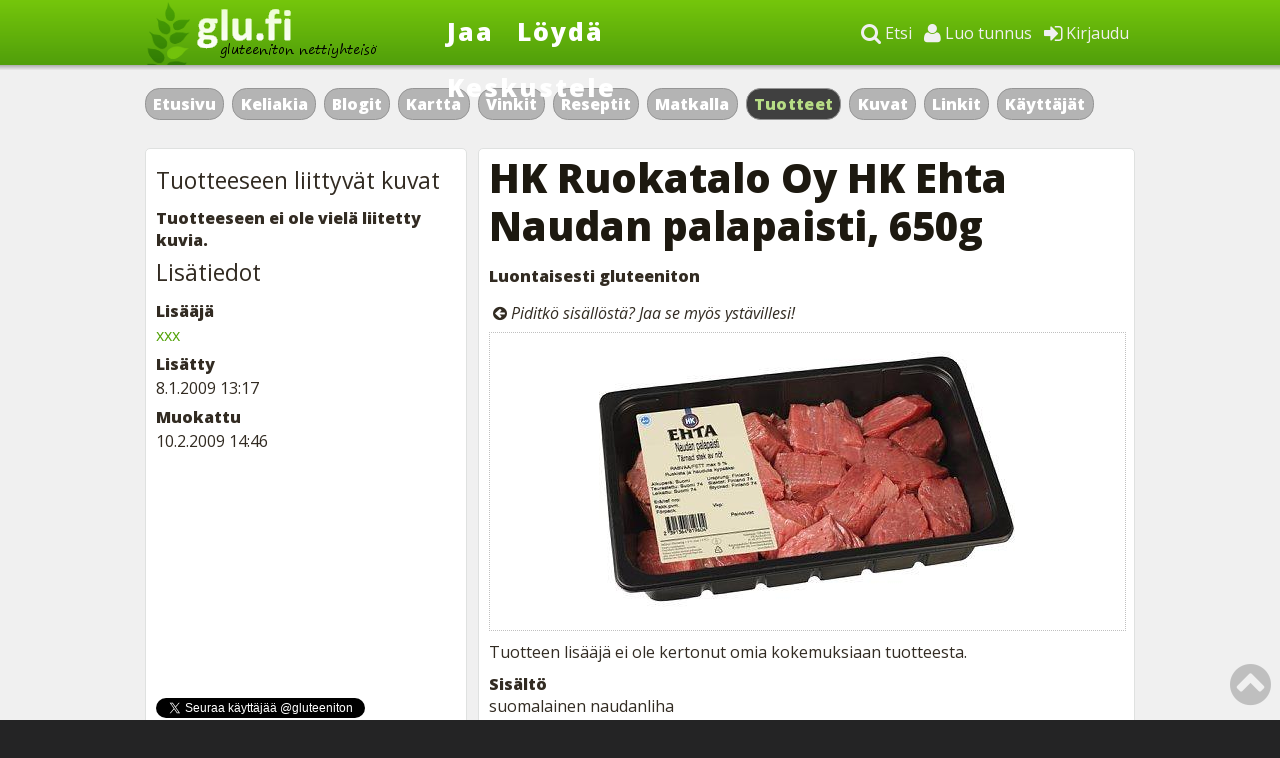

--- FILE ---
content_type: text/html; charset=ISO-8859-1
request_url: https://www.glu.fi/tuotteet/gluteeniton/HK+Ruokatalo+Oy+HK+Ehta+Naudan+palapaisti+650g/78/
body_size: 7684
content:
<!DOCTYPE HTML PUBLIC "-//W3C//DTD HTML 4.01 Transitional//EN" "https://www.w3.org/TR/html4/loose.dtd">
	<html lang="fi">
		<head>
			<!-- Google tag (gtag.js) -->
			<script async src="https://www.googletagmanager.com/gtag/js?id=G-CNLZDDFKCR"></script>
			<script>
				window.dataLayer = window.dataLayer || [];
				function gtag(){dataLayer.push(arguments);}
				gtag('js', new Date());
				gtag('config', 'G-CNLZDDFKCR');
			</script>
			<!-- TradeDoubler site verification 1593863 --> 		
			<meta http-equiv="content-type" content="text/html; charset=iso-8859-1">	
			<meta name="viewport" content="width=device-width, initial-scale=1">			
			<meta name="author" content="Glu.fi">						
			<meta name="robots" content="noarchive">
			<meta name="robots" content="noodp">			
			<meta name="copyright" content="Copyright (c) Glu.fi 2008-2026">
			<meta property="fb:pages" content="52469958173">
			<meta property="og:type" content="website">
			<meta property="og:title" content="HK Ruokatalo Oy HK Ehta Naudan palapaisti, 650g - Glu.fi">
			<meta property="og:url" content="https://www.glu.fi/tuotteet/gluteeniton/HK+Ruokatalo+Oy+HK+Ehta+Naudan+palapaisti+650g/78/">
								
			<meta name="description" content="Tutustu tuotteen HK Ehta Naudan palapaisti, 650g sisältöön ja sen saamiin kommentteihin tarkemmin.">
			<meta property="og:description" content="Tutustu tuotteen HK Ehta Naudan palapaisti, 650g sisältöön ja sen saamiin kommentteihin tarkemmin.">
			<link rel="image_src" href="https://www.glu.fi/images/products/00/00/00/78/78_full.jpg">
			<meta property="og:image" content="https://www.glu.fi/images/products/00/00/00/78/78_full.jpg">
		
		  <link href="https://www.glu.fi/gfx/apple-touch-icon-152x152.png" rel="apple-touch-icon" sizes="152x152">
		
			<link rel="alternate" type="application/rss+xml" href="/feed.atom">			
			<link rel="shortcut icon" type="image/icon" href="https://www.glu.fi/favicon.ico">			
		<link rel="stylesheet" href="/inc/font-awesome/css/font-awesome.min.css">								
		<link rel="stylesheet" type="text/css" href="https://www.glu.fi/inc/style.css">
		<link href="https://fonts.googleapis.com/css?family=Open+Sans:400italic,400,800" rel="stylesheet" type="text/css">		
		<link href="https://fonts.googleapis.com/css?family=Scada:400italic,400,700" rel="stylesheet" type="text/css">	
		<script type="text/javascript" src="https://ajax.googleapis.com/ajax/libs/jquery/1.10.1/jquery.min.js"></script>    

			<title>HK Ruokatalo Oy HK Ehta Naudan palapaisti, 650g - Glu.fi</title>
			<script src="https://www.glu.fi/inc/vote.js" language="javascript" type="text/javascript"></script>
			
			<!-- Go to www.addthis.com/dashboard to customize your tools -->
<script type="text/javascript" src="//s7.addthis.com/js/300/addthis_widget.js#pubid=ra-54401d2a0b079ff5" async></script>
			
				
<script type='text/javascript'>
var googletag = googletag || {};
googletag.cmd = googletag.cmd || [];
(function() {
var gads = document.createElement('script');
gads.async = true;
gads.type = 'text/javascript';
var useSSL = 'https:' == document.location.protocol;
gads.src = (useSSL ? 'https:' : 'http:') + 
'//www.googletagservices.com/tag/js/gpt.js';
var node = document.getElementsByTagName('script')[0];
node.parentNode.insertBefore(gads, node);
})();
</script>

<script type='text/javascript'>
googletag.cmd.push(function() {
googletag.pubads().enableSingleRequest();
googletag.pubads().collapseEmptyDivs(true);
googletag.enableServices();
});
</script>

		<script>	

    function expander(menuid) {
	if(menuid == 'login') {
	if(document.getElementById('login-form').style.display == 'block') {
		document.getElementById('login-form').style.display = 'none';
	} else {
		document.getElementById('dropdown-menu').style.display = 'none';	
		document.getElementById('search-form').style.display = 'none';
		document.getElementById('login-form').style.display = 'block';
	}
	} else if(menuid == 'search') {
	if(document.getElementById('search-form').style.display == 'block') {
		document.getElementById('search-form').style.display = 'none';
	} else {
		document.getElementById('dropdown-menu').style.display = 'none';	
		document.getElementById('login-form').style.display = 'none';
		document.getElementById('search-form').style.display = 'block';
		document.forms['search-form']['q'].value = 'Google täsmähaku';
	} 
	} else if(menuid == 'dropdown-menu') {
	if(document.getElementById('dropdown-menu').style.display == 'block') {
		document.getElementById('dropdown-menu').style.display = 'none';
	} else {
		document.getElementById('login-form').style.display = 'none';
		document.getElementById('search-form').style.display = 'none';
		document.getElementById('dropdown-menu').style.display = 'block';
	}	
	}
	};
	
	function clearText() {
		var x = document.forms['search-form']['q'].value;
		if (x == null || x == '') {
			return false;
		} else {
			document.forms['search-form']['q'].value = '';
		}
	};
</script>
		</head>
		<body>
<div id="header">	
		<div id="header-content">		
			<div id="logo">
				<a href="https://www.glu.fi"><img src="https://www.glu.fi/gfx/logo-hand.png"><div id="logo-text">
					Glu.fi - Gluteeniton nettiyhteisö
				</div>
				</a>
			</div>		
			<div id="main-links">
				<ul>
				<li><a href="https://www.glu.fi/jaa/">Jaa</a></li>
				<li><a href="https://www.glu.fi">Löydä</a></li>
				<li><a href="https://www.glu.fi/keskustelu/">Keskustele</a></li>
				</ul>
			</div>			
			<div id="login">
				<div id="login-wide">
				<ul>
					<li><a href="javascript:expander('login');"><span class="fa fa-sign-in fa-lg"></span> Kirjaudu</a></li>					
					<li><a href="https://www.glu.fi/rekisterointi/"><span class="fa fa-user fa-lg"></span> Luo tunnus</a></li>
				<li><a href="javascript:expander('search');"><span class="fa fa-search fa-lg"></span> Etsi</a></li>
				</ul>
				</div>
				<div id="login-small">
				<a href="javascript:expander('search');"><span class="fa fa-search fa-lg" style="margin-right: 25px;"></span> <a href="javascript:expander('dropdown-menu');"><span class="fa fa-bars fa-lg" style="margin-right: 10px;"></span></a>
				</div>
			</div>
		</div>
			<div id="header-shadow"></div>
			
			<div id="header-dropdown">
			<div id="login-form">
			<form action="https://www.glu.fi/kirjaudu/" method="post">
			<p><label>Sähköposti</label><br>
			<input type="text" name="email" class="input-field"></p>
			<p><label>Salasana</label><br>
			<input type="password" name="password" class="input-field"></p>
			<input type="hidden" name="url" value="https://www.glu.fi/tuotteet/gluteeniton/HK+Ruokatalo+Oy+HK+Ehta+Naudan+palapaisti+650g/78/">
			<input type="hidden" name="lang" value="fi">
			<p><input type="submit" value="Kirjaudu sisään" class="input-button"> <small><a href="https://www.glu.fi/uusi-salasana/">Unohditko salasanan?</a></small></p>
			</form>
			
			</div>
			<div id="search-form" style="width: 90%;">
			<script language="JavaScript" type="text/javascript">
function submitGlobalQuery() {
  window.location = 'https://www.glu.fi/haku/index.php?q='
    + encodeURIComponent(document.getElementById('global-query-input').value);
  return false;
}
</script>
			
			
			<p>
					<form action="https://www.glu.fi/haku/index.php" method="get" name="search-form" onsubmit="return submitGlobalQuery()">
					<div style="width: 100%; display: flex; justify-content: space-between;">
						<div style="width: 80%; padding-right: 25px;"><input id="global-query-input" type="text" name="q" class="input-field" value="Google täsmähaku" onclick="clearText();" style="width: 100%; height: 26px; font-size: 16px;">
						<input id="service" type="hidden" name="service" value="3">
						</div>
						<div style="width: 20%;">
						<input type="submit" name="submit" class="input-button" value="Hae" style="width: 100%; height: 40px; font-size: 16px;">
						<input type="hidden" name="ie" value="ISO-8859-1" />
						<input type="hidden" name="oe" value="iso-8859-1" />
						</div>
					</div>
					</form>
					</p>
			</div>
			<div id="dropdown-menu">
			<ul>
				<li class="mobile-navi"><a href="https://www.glu.fi/jaa/"><span class="fa fa-share"></span> Jaa</a></li>
				<li class="mobile-navi"><a href="https://www.glu.fi/keskustelu/"><span class="fa fa-comments"></span> Keskustele</a></li>
				<li class="tablet-navi"><a href="javascript:expander('search');"><span class="fa fa-search"></span> Etsi</a></li>
				<li><a href="https://www.glu.fi/rekisterointi/"><span class="fa fa-user"></span> Luo tunnus</a></li>
				<li style="margin-bottom: 10px;"><a href="javascript:expander('login');"><span class="fa fa-sign-in"></span> Kirjaudu</a></li>				
					<li><a href="https://www.glu.fi/keliakia/">Keliakia</a></li>
					<li><a href="https://www.glu.fi/blogit/">Blogit</a></li>				
					<li><a href="https://www.glu.fi/matkalla/">Matkalla</a></li>					
						
				<li><a href="https://www.glu.fi/kartta/">Kartta</a></li>				
				<li><a href="https://www.glu.fi/vinkit/reseptit/">Reseptit</a> | <a href="https://www.glu.fi/vinkit/">Vinkit</a></li>			
				<li><a href="https://www.glu.fi/tuotteet/">Tuotteet</a></li>				
				<li><a href="https://www.glu.fi/kuvat/">Kuvat</a></li>												
			</ul>
			</div>	
		</div>
	
	</div>
	<div id="background">
		<a name="pagetop"></a>
		<div id="buttons">
		<ul>
<li><a href="https://www.glu.fi">Etusivu</a></li><li class="small-view"><a href="https://www.glu.fi/keskustelu/">Keskustelu</a></li><li><a href="https://www.glu.fi/keliakia/">Keliakia</a></li><li><a href="https://www.glu.fi/blogit/">Blogit</a></li>		
<li><a href="https://www.glu.fi/kartta/">Kartta</a></li>		
		<li><a href="https://www.glu.fi/vinkit/">Vinkit</a></li>
		<li><a href="https://www.glu.fi/vinkit/reseptit/">Reseptit</a></li><li><a href="https://www.glu.fi/matkalla/">Matkalla</a></li>
		<li class="button"><a href="https://www.glu.fi/tuotteet/">Tuotteet</a></li>				
		<li><a href="https://www.glu.fi/kuvat/">Kuvat</a></li>				
		<li><a href="https://www.glu.fi/linkit/">Linkit</a></li>				
		<li><a href="https://www.glu.fi/profiilit/">Käyttäjät</a></li>
		</ul>		
		</div>

		<div id="banner">
<!-- Glu.fi_top -->
<div id="ad-top" style="margin-top: 10px;">
<script type='text/javascript'>
if($(window).width() >= 980) {
googletag.cmd.push(function() {
googletag.defineSlot('/115354152/Glu.fi_top', [[980, 90], [980, 120], [980, 240], [980, 400]], 'ad-top').addService(googletag.pubads());
googletag.display("ad-top");
});
}
</script>
</div>
<div id="ad-top-mobile">
<script type='text/javascript'>
if($(window).width() < 980) {
googletag.cmd.push(function() {
googletag.defineSlot('/115354152/Glu.fi_top', [[300, 100], [300, 150], [300, 250], [300, 300]], 'ad-top-mobile').addService(googletag.pubads());
googletag.display("ad-top-mobile");
});
}
</script>
</div>

		</div>
		
		
		<div id="container">		
			<div id="main">
		<h1>HK Ruokatalo Oy HK Ehta Naudan palapaisti, 650g</h1><p style="margin-top: -5px;"><strong>Luontaisesti gluteeniton</strong></p>
<div style="width: 100%; margin-bottom: 10px; border: 0px solid red; overflow: hidden;"><div class="addthis_sharing_toolbox" style="float: left;"></div><div style="border: 0px solid red; float: left; margin: 8px 0 0 4px;"><span class="fa fa-arrow-circle-left"></span> <em><span class="wideshare">Piditkö sisällöstä? </span>Jaa <span class="wideshare">se myös</span> ystävillesi!</em></div></div>
<div style="width: 100%; border: 1px dotted #c0c0c0; #background-color: #f0f0f0; margin: 10px 0 10px 0;"><div style="text-align: center; padding: 10px;"><img src="https://www.glu.fi/images/products/00/00/00/78/78_full.jpg" alt="HK Ruokatalo Oy HK Ehta Naudan palapaisti, 650g" style="max-width: 100%;"></div></div>

<p>


Tuotteen lisääjä ei ole kertonut omia kokemuksiaan tuotteesta.<p><strong>Sisältö</strong><br>suomalainen naudanliha</p><p>
	<script async src="//pagead2.googlesyndication.com/pagead/js/adsbygoogle.js"></script>
<!-- Glu.fi 300x100 -->
<ins class="adsbygoogle"
     style="display:inline-block;width:100%;height:100px"
     data-ad-client="ca-pub-1589720668078179"
     data-ad-slot="2351539410"></ins>
<script>
(adsbygoogle = window.adsbygoogle || []).push({});
</script></p>
<ul class="boxlist">
<li><strong>Valmistaja</strong><br> <a href="/tuotteet/index.php?producer=HK Ruokatalo Oy">HK Ruokatalo Oy</a></li><li><strong>Kotisivu</strong><br> <a href="http://www.tiesydameen.fi" target="_blank">Avaa kotisivu</a></li><div class="box"><h3 style="padding-top: 15px;">Anna arvio tuotteelle</h3>
		
		<div style="margin-bottom: 20px;">
		<small class="unimportant">Kirjaudu sisään arvioidaksesi tämä tuote ja nähdäksesi sen tämänhetkisen arvion.</small></div></div></ul>
<div id="mobile-visible" style="display:block;clear:both;">
<ul class="buttons" style="overflow: hidden; margin-bottom: 20px;">
<li><a href="#sidebar-top">Tuotteeseen liittyvät kuvat</a></li>
</ul>
</div>

</p>

<div style="clear:both; margin: 7px 0 7px 0;"></div>
<div style="width: 100%; margin-bottom: 10px; border: 0px solid red; overflow: hidden;"><div class="addthis_sharing_toolbox" style="float: left;"></div><div style="border: 0px solid red; float: left; margin: 8px 0 0 4px;"><span class="fa fa-arrow-circle-left"></span> <em><span class="wideshare">Piditkö sisällöstä? </span>Jaa <span class="wideshare">se myös</span> ystävillesi!</em></div></div><p style="text-align: center; font-size: 18px; margin: 20px 0 20px 0; padding: 8px 0 8px 0; background-color: #F0F0F0;"><a href="https://www.glu.fi/rekisterointi/?utm_source=tuotteet&utm_medium=glufi&utm_campaign=rekisterointi">Tule mukaan keliaakikoiden omaan yhteisöön Glu.fi:hin &ndash; täysin ilmaiseksi!</a></p>
<h2 style="clear: both;">Kommentit</h2>
<p><strong>Ei vielä kommentteja. Jaa arvokas mielipiteesi ja kommentoi!</strong></p>
<a name="comment"></a>
<h2>Kommentoi</h2>
<div class="login_please"><h2 style="margin-top: 0;"><a href="#do_login"><span></span>Kirjaudu sisään</a></h2><p>Sinun tulee olla kirjautuneena, jotta voit kommentoida. Jos sinulla ei ole vielä omaa käyttäjätunnusta, ole hyvä ja <a href="/rekisterointi/">rekisteröidy</a>. Se on nopeaa ja <strong>ilmaista</strong>! Jos olet jo rekisteröitynyt, kirjaudu sisään oikean yläkulman valikosta.</p></div><div class="hr-line" style="margin-top: 20px;"></div>
<h2>Muita saman valmistajan tuotteita</h2>

<div><ul id="frontpage-log">

<li><p><span style="white-space: nowrap;"><h3 style="margin: 10px 0px 0px 0px;"><a href="https://www.glu.fi/tuotteet/gluteeniton/HK+Ruokatalo+Oy+HK+Ehta+Kermainen+kastike+200g/74/" ">HK Ruokatalo Oy HK Ehta Kermainen kastike, 200g</a></h3></span></p><p class="log-text">

<p style="margin-bottom: 5px;"><small>
Lisääjä <span style="white-space: nowrap;"><a href="https://www.glu.fi/profiilit/kayttaja/xxx/">xxx</a></span> &dash;
8.1.2009</small>
</p>

<div class="frontpage-image" style="background: url(https://www.glu.fi/images/products/00/00/00/74/74_preview.jpg) no-repeat center; float: left; margin: 2px 10px 10px 0;"></div>

<div class="hr-line" style="clear: both;"></div>
</p>

</li>

<li><p><span style="white-space: nowrap;"><h3 style="margin: 10px 0px 0px 0px;"><a href="https://www.glu.fi/tuotteet/gluteeniton/HK+Ruokatalo+Oy+HK+Herkkumaksamakkara+levitett%E4v%E4+125g/91/" ">HK Ruokatalo Oy HK Herkkumaksamakkara, levitettävä, 125g</a></h3></span></p><p class="log-text">

<p style="margin-bottom: 5px;"><small>
Lisääjä <span style="white-space: nowrap;"><a href="https://www.glu.fi/profiilit/kayttaja/xxx/">xxx</a></span> &dash;
8.1.2009</small>
</p>

<div class="frontpage-image" style="background: url(https://www.glu.fi/images/products/00/00/00/91/91_preview.jpg) no-repeat center; float: left; margin: 2px 10px 10px 0;"></div>

<div class="hr-line" style="clear: both;"></div>
</p>

</li>

<li><p><span style="white-space: nowrap;"><h3 style="margin: 10px 0px 0px 0px;"><a href="https://www.glu.fi/tuotteet/gluteeniton/HK+Ruokatalo+Oy+HK+Ripe%E4t+Possun+fileepihvit+pariisinpippuri+380g/42/" ">HK Ruokatalo Oy HK Ripeät Possun fileepihvit, pariisinpippuri, 380g</a></h3></span></p><p class="log-text">

<p style="margin-bottom: 5px;"><small>
Lisääjä <span style="white-space: nowrap;"><a href="https://www.glu.fi/profiilit/kayttaja/xxx/">xxx</a></span> &dash;
8.1.2009</small>
</p>

<div class="frontpage-image" style="background: url(https://www.glu.fi/images/products/00/00/00/42/42_preview.jpg) no-repeat center; float: left; margin: 2px 10px 10px 0;"></div>

<div class="hr-line" style="clear: both;"></div>
</p>

</li>

<li><p><span style="white-space: nowrap;"><h3 style="margin: 10px 0px 0px 0px;"><a href="https://www.glu.fi/tuotteet/gluteeniton/HK+Ruokatalo+Oy+Ohuen+ohut+ylikyps%E4+saunapalvikinkku+300+g/792/" ">HK Ruokatalo Oy Ohuen ohut ylikypsä saunapalvikinkku, 300 g</a> <span style="white-space: nowrap;"><span class="fa fa-comment"></span> 1</span></h3></span></p><p class="log-text">

<p style="margin-bottom: 5px;"><small>
Lisääjä <span style="white-space: nowrap;"><a href="https://www.glu.fi/profiilit/kayttaja/LG1982/">LG1982</a>&nbsp;<span class="fa fa-star" style="color: #e7a985;" title="Aktiivinen käyttäjä"></span></span> &dash;
17.5.2011</small>
</p>

<div class="frontpage-image" style="background: url(https://www.glu.fi/images/products/00/00/07/92/792_preview.jpg) no-repeat center; float: left; margin: 2px 10px 10px 0;"></div>

Selvästi savunmakuista kinkkuleikettä. Viipaleet irtoavat toisistaan todella helposti ja muutoinkin hyvä rakenne....<div class="hr-line" style="clear: both;"></div>
</p>

</li>

<li><p><span style="white-space: nowrap;"><h3 style="margin: 10px 0px 0px 0px;"><a href="https://www.glu.fi/tuotteet/gluteeniton/HK+Ruokatalo+Oy+HK+Aito+nakki+500g+ja+830g/59/" ">HK Ruokatalo Oy HK Aito nakki, 500g ja 830g</a></h3></span></p><p class="log-text">

<p style="margin-bottom: 5px;"><small>
Lisääjä <span style="white-space: nowrap;"><a href="https://www.glu.fi/profiilit/kayttaja/xxx/">xxx</a></span> &dash;
8.1.2009</small>
</p>

<div class="frontpage-image" style="background: url(https://www.glu.fi/images/products/00/00/00/59/59_preview.jpg) no-repeat center; float: left; margin: 2px 10px 10px 0;"></div>

<div class="hr-line" style="clear: both;"></div>
</p>

</li>

<li><p><span style="white-space: nowrap;"><h3 style="margin: 10px 0px 0px 0px;"><a href="https://www.glu.fi/tuotteet/gluteeniton/HK+Ruokatalo+Oy+Kariniemen+Kalkkunan+Ohut+Hunajafilee+180+g/817/" ">HK Ruokatalo Oy Kariniemen Kalkkunan Ohut Hunajafilee, 180 g</a></h3></span></p><p class="log-text">

<p style="margin-bottom: 5px;"><small>
Lisääjä <span style="white-space: nowrap;"><a href="https://www.glu.fi/profiilit/kayttaja/LG1982/">LG1982</a>&nbsp;<span class="fa fa-star" style="color: #e7a985;" title="Aktiivinen käyttäjä"></span></span> &dash;
30.5.2011</small>
</p>

<div class="frontpage-image" style="background: url(https://www.glu.fi/images/products/00/00/08/17/817_preview.jpg) no-repeat center; float: left; margin: 2px 10px 10px 0;"></div>

Kariniemen uutuusleikkele. Itse en juuri maistanut hunajaa. Viipaleet ovat helposti toisistaan irtoavia, mutta...<div class="hr-line" style="clear: both;"></div>
</p>

</li>

<li><p><span style="white-space: nowrap;"><h3 style="margin: 10px 0px 0px 0px;"><a href="https://www.glu.fi/tuotteet/gluteeniton/HK+Ruokatalo+Oy+HK+Ehta+Pippurikastike+200g/81/" ">HK Ruokatalo Oy HK Ehta Pippurikastike, 200g</a></h3></span></p><p class="log-text">

<p style="margin-bottom: 5px;"><small>
Lisääjä <span style="white-space: nowrap;"><a href="https://www.glu.fi/profiilit/kayttaja/xxx/">xxx</a></span> &dash;
8.1.2009</small>
</p>

<div class="frontpage-image" style="background: url(https://www.glu.fi/images/products/00/00/00/81/81_preview.jpg) no-repeat center; float: left; margin: 2px 10px 10px 0;"></div>

<div class="hr-line" style="clear: both;"></div>
</p>

</li>

<li><p><span style="white-space: nowrap;"><h3 style="margin: 10px 0px 0px 0px;"><a href="https://www.glu.fi/tuotteet/gluteeniton/HK+Ruokatalo+Oy+HK+Ehta+Porsaan+palapaisti+600g/82/" ">HK Ruokatalo Oy HK Ehta Porsaan palapaisti, 600g</a></h3></span></p><p class="log-text">

<p style="margin-bottom: 5px;"><small>
Lisääjä <span style="white-space: nowrap;"><a href="https://www.glu.fi/profiilit/kayttaja/xxx/">xxx</a></span> &dash;
8.1.2009</small>
</p>

<div class="frontpage-image" style="background: url(https://www.glu.fi/images/products/00/00/00/82/82_preview.jpg) no-repeat center; float: left; margin: 2px 10px 10px 0;"></div>

<div class="hr-line" style="clear: both;"></div>
</p>

</li>

<li><p><span style="white-space: nowrap;"><h3 style="margin: 10px 0px 0px 0px;"><a href="https://www.glu.fi/tuotteet/gluteeniton/HK+Ruokatalo+Oy+HK+Mummon+pyttipannu/286/" ">HK Ruokatalo Oy HK Mummon pyttipannu</a></h3></span></p><p class="log-text">

<p style="margin-bottom: 5px;"><small>
Lisääjä <span style="white-space: nowrap;"><a href="https://www.glu.fi/profiilit/kayttaja/CCC/">CCC</a></span> &dash;
13.7.2009</small>
</p>

<div class="frontpage-image" style="background: url(https://www.glu.fi/images/products/00/00/02/86/286_preview.jpg) no-repeat center; float: left; margin: 2px 10px 10px 0;"></div>

<div class="hr-line" style="clear: both;"></div>
</p>

</li>

<li><p><span style="white-space: nowrap;"><h3 style="margin: 10px 0px 0px 0px;"><a href="https://www.glu.fi/tuotteet/gluteeniton/HK+Ruokatalo+Oy+HK+Ehta+Porsaan+ulkofileepihvi+600g/84/" ">HK Ruokatalo Oy HK Ehta Porsaan ulkofileepihvi, 600g</a></h3></span></p><p class="log-text">

<p style="margin-bottom: 5px;"><small>
Lisääjä <span style="white-space: nowrap;"><a href="https://www.glu.fi/profiilit/kayttaja/xxx/">xxx</a></span> &dash;
8.1.2009</small>
</p>


<div class="hr-line" style="clear: both;"></div>
</p>

</li>

</ul>
</div>

						<p style="margin-top: 10px;" class="gluten-warning"><small>Huomaa, että kuka tahansa voi lisätä palveluun millaista sisältöä tahansa. Myöskään kaikki mainoksissa olevat tuotteet eivät ole gluteenittomia. Ylläpitäjä ei voi vastata sisällön oikeellisuudesta ja olet aina itse vastuussa siitä mitä suuhusi laitat. Jos huomaat ilkivaltaa tai gluteenipitoisia sisältöjä, <a href="https://www.glu.fi/palaute/index.php">ilmoita siitä ylläpitäjälle.</a></small></p>
					</div>
					
					<div id="left">
					
					<div class="box">
										<a name="sidebar-top"></a>

					<div style="width: 300px; margin-bottom: 10px;">

					
					<!-- Glu.fi_top -->
<div id="ad-sidebar-top">
<script type='text/javascript'>
googletag.cmd.push(function() {
googletag.defineSlot('/115354152/Glu.fi_sidebar_top', [[300, 250]], 'ad-sidebar-top').addService(googletag.pubads());
googletag.display("ad-sidebar-top");
});
</script>
</div>
</div>
					</div>
					<div class="box"><h3>Tuotteeseen liittyvät kuvat</h3><p><strong>Tuotteeseen ei ole vielä liitetty kuvia.</strong></p></div><div class="box">
<h3>Lisätiedot</h3>
<ul class="boxlist">
<li><strong>Lisääjä</strong><br/><span style="white-space: nowrap;"><a href="https://www.glu.fi/profiilit/kayttaja/xxx/">xxx</a></span></li><li><strong>Lisätty</strong><br/>8.1.2009 13:17</li><li><strong>Muokattu</strong><br/>10.2.2009 14:46</li></ul>
</div>
<script>window.twttr = (function(d, s, id) {
  var js, fjs = d.getElementsByTagName(s)[0],
    t = window.twttr || {};
  if (d.getElementById(id)) return t;
  js = d.createElement(s);
  js.id = id;
  js.src = "https://platform.twitter.com/widgets.js";
  fjs.parentNode.insertBefore(js, fjs);
 
  t._e = [];
  t.ready = function(f) {
    t._e.push(f);
  };
 
  return t;
}(document, "script", "twitter-wjs"));</script>


<div class="box">
<iframe src="//www.facebook.com/plugins/likebox.php?href=https%3A%2F%2Fwww.facebook.com%2Fgluteeniton&amp;width=300&amp;height=220&amp;colorscheme=light&amp;show_faces=true&amp;border_color=lightgray&amp;stream=false&amp;header=false&amp;appId=247103751992260" scrolling="no" frameborder="0" style="border:none; overflow:hidden; width:300px; height:220px;"></iframe>
<p style="margin: 10px 0 0 0;">
<a class="twitter-follow-button"
  href="https://twitter.com/gluteeniton">
</a>
</p>
</div>
</div>

<div style="width: 320px; float: left;">
<div class="my-sticky-element">
<!-- Glu.fi_bottom -->
<div id="ad-sidebar-bottom">
<script type='text/javascript'>
googletag.cmd.push(function() {
googletag.defineSlot('/115354152/Glu.fi_sidebar_bottom', [[300, 250]], 'ad-sidebar-bottom').addService(googletag.pubads());
googletag.display("ad-sidebar-bottom");
});
</script>
</div>
</div>
</div>



<script type='text/javascript'>//<![CDATA[ 
$(window).load(function(){
//store the element
var cached = $('.my-sticky-element');
var ended = $('.gluten-warning');

//store the initial position of the element
var vTop = cached.offset().top - parseFloat(cached.css('margin-top').replace(/auto/, 0));
var vBottom = ended.offset().top - parseFloat(ended.css('margin-top').replace(/auto/, 0));

  $(window).scroll(function (event) {
    // what the y position of the scroll is
    var y = $(this).scrollTop()+70;

    // whether that's below the form
    if (y >= vTop && y < (vBottom-130)) {
      // if so, ad the fixed class
      cached.addClass('stuck');
    } else {
      // otherwise remove it
      cached.removeClass('stuck');
    }
  });
});//]]>  

</script>
 
				<p style="clear: both;"></p>

						</div>
		</div>		

		</div>
		
	<div id="line"></div>
	
	<div id="footer1">
		<div id="footer1-content">
		<div class="footer-block">
		<h2>Uusimmat keskustelut</h2>
		<ul class="footer-list"><li><a href="https://www.glu.fi/keskustelu/aihe/Porokyl%E4n+saaristolaisleip%E4/3126/">Porokylän saaristolaisleipä</a></li><li><a href="https://www.glu.fi/keskustelu/aihe/K+Gluteenittomien+tuotteiden+kysynt%E4+kasvussa/2077/">K: Gluteenittomien tuotteiden kysyntä...</a></li><li><a href="https://www.glu.fi/keskustelu/aihe/Tapahtui+hotellissa/2076/">Tapahtui hotellissa</a></li><li><a href="https://www.glu.fi/keskustelu/aihe/Keliakiaverikoe+kehittyy/2075/">Keliakiaverikoe kehittyy</a></li><li><a href="https://www.glu.fi/keskustelu/aihe/Rldoksella/2074/">Rldoksella</a></li><li><a href="https://www.glu.fi/keskustelu/aihe/N%E4kyyk%F6+ihokeliakia+suoliston+koepaloissa/2073/">Näkyykö ihokeliakia suoliston...</a></li><li><a href="https://www.glu.fi/keskustelu/aihe/Gluteenitonta+Tallinnassa/20/">Gluteenitonta Tallinnassa?</a></li><li><a href="https://www.glu.fi/keskustelu/aihe/Gluteenittomia+valmiita+lettuja/2072/">Gluteenittomia valmiita lettuja?</a></li><li><a href="https://www.glu.fi/keskustelu/aihe/Albania+/2026/">Albania</a></li><li><a href="https://www.glu.fi/keskustelu/aihe/Gluteeniton+self-catering+Las+Palmasissa/2071/">Gluteeniton self-catering Las Palmasissa</a></li>
		</ul>
		</div>
		<div class="footer-block">
		<h2>Uusimmat vinkit</h2>
		<ul class="footer-list"><li><a href="https://www.glu.fi/vinkit/gluteeniton/Satama+Bar++Bistro+ja+gluteeniton+juustolautanen/1655/">Satama Bar &amp; Bistro ja gluteeniton...</a></li><li><a href="https://www.glu.fi/vinkit/gluteeniton/Rovaniemen+paras+gluteeniton+ruokakauppa/1654/">Rovaniemen paras gluteeniton ruokakauppa</a></li><li><a href="https://www.glu.fi/vinkit/gluteeniton/Turun+paras+gluteeniton+ruokakauppa/1653/">Turun paras gluteeniton ruokakauppa</a></li><li><a href="https://www.glu.fi/vinkit/gluteeniton/Vantaan+paras+gluteeniton+ruokakauppa/1652/">Vantaan paras gluteeniton ruokakauppa</a></li><li><a href="https://www.glu.fi/vinkit/gluteeniton/Porin+paras+gluteeniton+ruokakauppa/1651/">Porin paras gluteeniton ruokakauppa</a></li><li><a href="https://www.glu.fi/vinkit/gluteeniton/Lahden+paras+gluteeniton+ruokakauppa/1650/">Lahden paras gluteeniton ruokakauppa</a></li><li><a href="https://www.glu.fi/vinkit/gluteeniton/Kuopion+paras+gluteeniton+ruokakauppa/1649/">Kuopion paras gluteeniton ruokakauppa</a></li><li><a href="https://www.glu.fi/vinkit/gluteeniton/Oulun+paras+gluteeniton+ruokakauppa/1648/">Oulun paras gluteeniton ruokakauppa</a></li><li><a href="https://www.glu.fi/vinkit/gluteeniton/Joensuun+paras+gluteeniton+ruokakauppa/1647/">Joensuun paras gluteeniton ruokakauppa</a></li><li><a href="https://www.glu.fi/vinkit/gluteeniton/Vaasan+paras+gluteeniton+ruokakauppa/1646/">Vaasan paras gluteeniton ruokakauppa</a></li>
		</ul>		
		</div>		
		<div class="footer-block">
		<h2>Uusimmat kommentit</h2>
		<ul class="footer-list"><li><a href=""><a href="https://www.glu.fi/kuvat/gluteeniton/Breton+gluteenittomia+yrtti-ja+valkosipulikeksej%E4/1769/">Voin suositella näitä yrtti-ja...</a></a></li><li><a href=""><a href="https://www.glu.fi/tuotteet/gluteeniton/Kauraleipomo+Kakra+Kauras%E4mpyl%E4/2294/">Kauraleipomo Kakran tuotteissa on...</a></a></li><li><a href=""><a href="https://www.glu.fi/kuvat/gluteeniton/Niin+ne+Semperin+pakkaukset+muuttuvat+Sch%E4rin+v%E4reihin./1766/">Jos joltain mennyt ohi...</a></a></li><li><a href=""><a href="https://www.glu.fi/tuotteet/gluteeniton/Bauckhof+Gluteeniton+maailma+luomu+brownies-jauho+400+g/1181/">Hei, saako tätä tuotetta jostain vielä?...</a></a></li><li><a href=""></a></li><li><a href=""><a href="https://www.glu.fi/tuotteet/gluteeniton/Helsingin+Mylly+Oy+Myll%E4rin+Gluteeniton+Lettu-+ja+Vohvelijauho+250+g/2428/">Oikein hyvät letut, helppokäyttöinen!...</a></a></li><li><a href=""><a href="https://www.glu.fi/tuotteet/gluteeniton/Fazer+Gluteeniton+Omar-munkki+2kpl++230g/2418/">Tätä en ole vieläkään löytänyt mistään...</a></a></li><li><a href=""><a href="https://www.glu.fi/tuotteet/gluteeniton//2259/">Surkea tuote. Erittäin...</a></a></li><li><a href=""><a href="https://www.glu.fi/kuvat/gluteeniton/Gluteenittomia+viinereit%E4+Branderin+gluteenittomalla+voitaikinalla.+Kuvan+jakoi+Meeri+Gluteeniton-Facebook-ryhm%E4ss%E4./1755/">Tutustu tarkemmin...</a></a></li><li><a href=""><a href="https://www.glu.fi/kuvat/gluteeniton/Espresso+Housen+gluteeniton+ja+vegaaninen+patonki.+T%E4ytt%E4v%E4t+tuotteen+tilauksesta+pakastepatongista./1753/">Kuvasta kiitos Glu.fin seuraajalle.</a></a></li>
		</ul>		
		</div>
		</div>
	</div>
	<div id="footer2">
		<div id="footer2-content">		
		<small>&copy;2026 Glu.fi<br/>
		<a href="https://www.glu.fi/info/">Tietoa palvelusta</a> &dash; <a href="https://www.glu.fi/uutiset/">Uutiset</a> &dash; <a href="https://www.glu.fi/info/kayttoehdot.php">Käyttöehdot</a> &dash; <a href="https://www.glu.fi/info/kerrokaverille.php">Kerro kaverille</a> &dash; <a href="https://www.glu.fi/ohjeet/">Ohjeet ja säännöt</a> &dash; <a href="https://www.glu.fi/lang.php?lang=en">In english</a> &dash; <a href="https://www.glu.fi/palaute/index.php">Lähetä palautetta</a> &ndash; <a href="https://arjentasapaino.fi/parhaat-energiansaastovinkit-top10/" target="_blank">Sähkönsäästö</a> &dash; Made &#10084; Helsinki &dash; 0,015s</small>	

	</div>
	<div style="position: fixed; bottom: 10px; right: 10px; opacity: 0.8; width: 40px;"><a href="#pagetop" style="color: #b4b4b4;"><span class="fa fa-chevron-circle-up fa-3x"></span></a></div>

	
	</body>
</html>


--- FILE ---
content_type: text/html; charset=utf-8
request_url: https://www.google.com/recaptcha/api2/aframe
body_size: 249
content:
<!DOCTYPE HTML><html><head><meta http-equiv="content-type" content="text/html; charset=UTF-8"></head><body><script nonce="z5HMMfWwBeWkmTRwxlg6Jg">/** Anti-fraud and anti-abuse applications only. See google.com/recaptcha */ try{var clients={'sodar':'https://pagead2.googlesyndication.com/pagead/sodar?'};window.addEventListener("message",function(a){try{if(a.source===window.parent){var b=JSON.parse(a.data);var c=clients[b['id']];if(c){var d=document.createElement('img');d.src=c+b['params']+'&rc='+(localStorage.getItem("rc::a")?sessionStorage.getItem("rc::b"):"");window.document.body.appendChild(d);sessionStorage.setItem("rc::e",parseInt(sessionStorage.getItem("rc::e")||0)+1);localStorage.setItem("rc::h",'1768814571818');}}}catch(b){}});window.parent.postMessage("_grecaptcha_ready", "*");}catch(b){}</script></body></html>